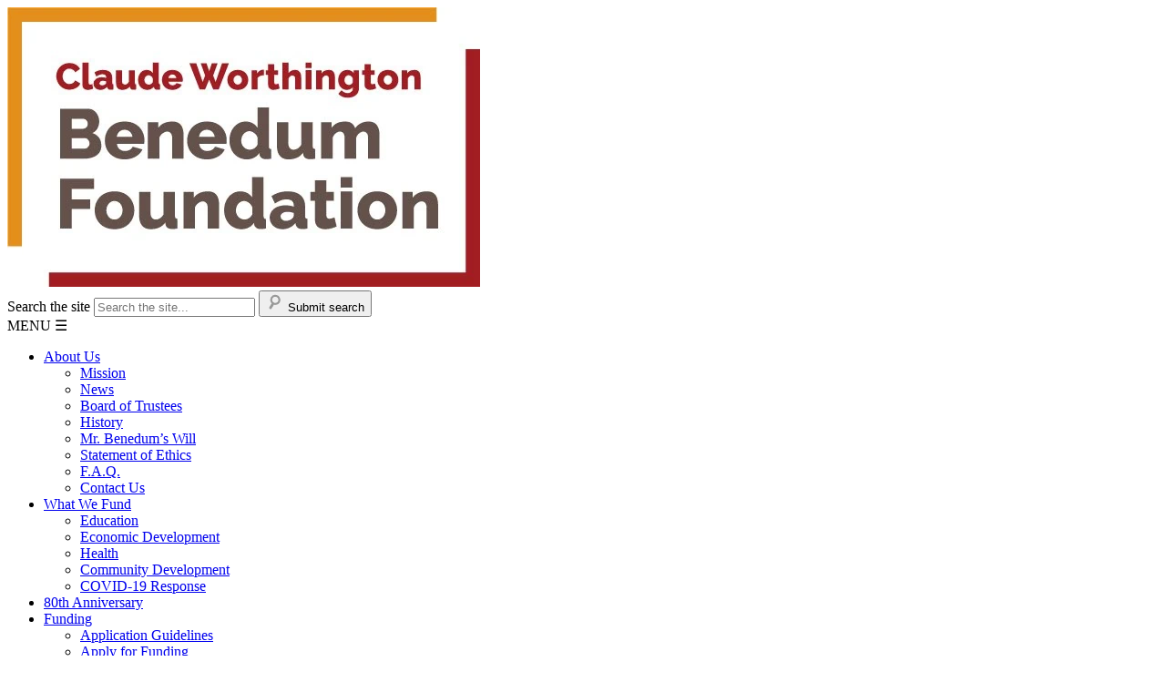

--- FILE ---
content_type: text/html; charset=UTF-8
request_url: https://benedum.org/hazelwood-green-tishman-speyer-named-as-master-developer/
body_size: 7613
content:
<!DOCTYPE html>
<!--[if lt IE 7 ]><html class="ie ie6" lang="en"> <![endif]-->
<!--[if IE 7 ]><html class="ie ie7" lang="en"> <![endif]-->
<!--[if IE 8 ]><html class="ie ie8" lang="en"> <![endif]-->
<!--[if (gte IE 9)|!(IE)]><!--><html lang="en"> <!--<![endif]-->

<head>

	<meta charset="utf-8">
	

	<!-- Meta / og: tags -->
	
	<meta name="author" content="meshdesign.com">
	<meta name="server" content="8gdd-zj8l">

	<!-- Search engine authorizations -->
	<!-- //Bing -->
	<meta name="msvalidate.01" content="2769E9F62BF3F327ED3BF080893E4271" />
	<!-- //Google -->
	<meta name="google-site-verification" content="XfJubRu_uuq5ncY6ioy8hikvFQMgywFzDVjzk4gB_0Y" />

	<!-- Mobile Specific Metas
	================================================== -->
	<meta name="viewport" content="width=device-width, initial-scale=1, maximum-scale=1">

	<!-- CSS
	================================================== -->
	<link rel="stylesheet" type="text/css" media="all" href="https://benedum.org/wp-content/themes/benedum/style.css" />

	<!-- Favicons
	================================================== -->
 

	<meta name='robots' content='index, follow, max-image-preview:large, max-snippet:-1, max-video-preview:-1' />

	<!-- This site is optimized with the Yoast SEO plugin v26.7 - https://yoast.com/wordpress/plugins/seo/ -->
	<title>Hazelwood Green: Tishman Speyer Named as Master Developer - Benedum</title>
	<link rel="canonical" href="https://benedum.org/hazelwood-green-tishman-speyer-named-as-master-developer/" />
	<meta property="og:locale" content="en_US" />
	<meta property="og:type" content="article" />
	<meta property="og:title" content="Hazelwood Green: Tishman Speyer Named as Master Developer - Benedum" />
	<meta property="og:description" content="ALMONO AND CARNEGIE MELLON UNIVERSITY REACH AGREEMENTS WITH TISHMAN SPEYER TO ACCELERATE TRANSFORMATION OF HAZELWOOD GREEN INTO 21ST CENTURY INNOVATION HUB Global real estate developer and owner of Rockefeller Center in New York City and MissionRock in San Francisco to lead transformation of 178-acre former urban brownfield into aneighborhood centered on innovation, sustainability and community connectedness A generational opportunity for leapfrog growth and global economic leadership in Pittsburgh PITTSBURGH [February 25, 2022] &#8211;The Almono Limited Partnership – owners of Pittsburgh’s Hazelwood Green – and Carnegie Mellon University announced today that they reached agreements with Tishman Speyer, ... Read More &gt;&gt;" />
	<meta property="og:url" content="https://benedum.org/hazelwood-green-tishman-speyer-named-as-master-developer/" />
	<meta property="og:site_name" content="Benedum" />
	<meta property="article:published_time" content="2022-02-25T16:24:24+00:00" />
	<meta property="article:modified_time" content="2022-02-25T16:24:25+00:00" />
	<meta property="og:image" content="https://benedum.org/wp-content/uploads/2024/09/BenedumFoundationLogo_rgb.jpg" />
	<meta property="og:image:width" content="519" />
	<meta property="og:image:height" content="307" />
	<meta property="og:image:type" content="image/jpeg" />
	<meta name="author" content="Jen Hammerstrom" />
	<meta name="twitter:card" content="summary_large_image" />
	<meta name="twitter:label1" content="Written by" />
	<meta name="twitter:data1" content="Jen Hammerstrom" />
	<meta name="twitter:label2" content="Est. reading time" />
	<meta name="twitter:data2" content="1 minute" />
	<script type="application/ld+json" class="yoast-schema-graph">{"@context":"https://schema.org","@graph":[{"@type":"Article","@id":"https://benedum.org/hazelwood-green-tishman-speyer-named-as-master-developer/#article","isPartOf":{"@id":"https://benedum.org/hazelwood-green-tishman-speyer-named-as-master-developer/"},"author":{"name":"Jen Hammerstrom","@id":"https://benedum.org/#/schema/person/f2d63f32ff7996ec733c570d4d343881"},"headline":"Hazelwood Green: Tishman Speyer Named as Master Developer","datePublished":"2022-02-25T16:24:24+00:00","dateModified":"2022-02-25T16:24:25+00:00","mainEntityOfPage":{"@id":"https://benedum.org/hazelwood-green-tishman-speyer-named-as-master-developer/"},"wordCount":146,"commentCount":0,"publisher":{"@id":"https://benedum.org/#organization"},"inLanguage":"en-US","potentialAction":[{"@type":"CommentAction","name":"Comment","target":["https://benedum.org/hazelwood-green-tishman-speyer-named-as-master-developer/#respond"]}]},{"@type":"WebPage","@id":"https://benedum.org/hazelwood-green-tishman-speyer-named-as-master-developer/","url":"https://benedum.org/hazelwood-green-tishman-speyer-named-as-master-developer/","name":"Hazelwood Green: Tishman Speyer Named as Master Developer - Benedum","isPartOf":{"@id":"https://benedum.org/#website"},"datePublished":"2022-02-25T16:24:24+00:00","dateModified":"2022-02-25T16:24:25+00:00","breadcrumb":{"@id":"https://benedum.org/hazelwood-green-tishman-speyer-named-as-master-developer/#breadcrumb"},"inLanguage":"en-US","potentialAction":[{"@type":"ReadAction","target":["https://benedum.org/hazelwood-green-tishman-speyer-named-as-master-developer/"]}]},{"@type":"BreadcrumbList","@id":"https://benedum.org/hazelwood-green-tishman-speyer-named-as-master-developer/#breadcrumb","itemListElement":[{"@type":"ListItem","position":1,"name":"Home","item":"https://benedum.org/"},{"@type":"ListItem","position":2,"name":"News","item":"https://benedum.org/about-us/news/"},{"@type":"ListItem","position":3,"name":"Hazelwood Green: Tishman Speyer Named as Master Developer"}]},{"@type":"WebSite","@id":"https://benedum.org/#website","url":"https://benedum.org/","name":"Benedum Foundation","description":"","publisher":{"@id":"https://benedum.org/#organization"},"potentialAction":[{"@type":"SearchAction","target":{"@type":"EntryPoint","urlTemplate":"https://benedum.org/?s={search_term_string}"},"query-input":{"@type":"PropertyValueSpecification","valueRequired":true,"valueName":"search_term_string"}}],"inLanguage":"en-US"},{"@type":"Organization","@id":"https://benedum.org/#organization","name":"Claude Worthington Benedum Foundation","url":"https://benedum.org/","logo":{"@type":"ImageObject","inLanguage":"en-US","@id":"https://benedum.org/#/schema/logo/image/","url":"https://benedum.org/wp-content/uploads/2024/09/BenedumFoundationLogo_rgb.jpg","contentUrl":"https://benedum.org/wp-content/uploads/2024/09/BenedumFoundationLogo_rgb.jpg","width":519,"height":307,"caption":"Claude Worthington Benedum Foundation"},"image":{"@id":"https://benedum.org/#/schema/logo/image/"}},{"@type":"Person","@id":"https://benedum.org/#/schema/person/f2d63f32ff7996ec733c570d4d343881","name":"Jen Hammerstrom","image":{"@type":"ImageObject","inLanguage":"en-US","@id":"https://benedum.org/#/schema/person/image/","url":"https://secure.gravatar.com/avatar/c7095758513256abbaa453b2118b036476ee492c0de0d72fc574c6f875209ca5?s=96&d=mm&r=g","contentUrl":"https://secure.gravatar.com/avatar/c7095758513256abbaa453b2118b036476ee492c0de0d72fc574c6f875209ca5?s=96&d=mm&r=g","caption":"Jen Hammerstrom"}}]}</script>
	<!-- / Yoast SEO plugin. -->


<link rel="alternate" type="application/rss+xml" title="Benedum &raquo; Feed" href="https://benedum.org/feed/" />
<link rel="alternate" type="application/rss+xml" title="Benedum &raquo; Comments Feed" href="https://benedum.org/comments/feed/" />
<link rel="alternate" type="application/rss+xml" title="Benedum &raquo; Hazelwood Green: Tishman Speyer Named as Master Developer Comments Feed" href="https://benedum.org/hazelwood-green-tishman-speyer-named-as-master-developer/feed/" />
<link rel="alternate" title="oEmbed (JSON)" type="application/json+oembed" href="https://benedum.org/wp-json/oembed/1.0/embed?url=https%3A%2F%2Fbenedum.org%2Fhazelwood-green-tishman-speyer-named-as-master-developer%2F" />
<link rel="alternate" title="oEmbed (XML)" type="text/xml+oembed" href="https://benedum.org/wp-json/oembed/1.0/embed?url=https%3A%2F%2Fbenedum.org%2Fhazelwood-green-tishman-speyer-named-as-master-developer%2F&#038;format=xml" />
<style id='wp-img-auto-sizes-contain-inline-css' type='text/css'>
img:is([sizes=auto i],[sizes^="auto," i]){contain-intrinsic-size:3000px 1500px}
/*# sourceURL=wp-img-auto-sizes-contain-inline-css */
</style>
<style id='wp-emoji-styles-inline-css' type='text/css'>

	img.wp-smiley, img.emoji {
		display: inline !important;
		border: none !important;
		box-shadow: none !important;
		height: 1em !important;
		width: 1em !important;
		margin: 0 0.07em !important;
		vertical-align: -0.1em !important;
		background: none !important;
		padding: 0 !important;
	}
/*# sourceURL=wp-emoji-styles-inline-css */
</style>
<link rel='stylesheet' id='wp-block-library-css' href='https://benedum.org/wp-includes/css/dist/block-library/style.min.css?ver=6.9' type='text/css' media='all' />
<style id='wp-block-library-inline-css' type='text/css'>
/*wp_block_styles_on_demand_placeholder:696df115860e4*/
/*# sourceURL=wp-block-library-inline-css */
</style>
<style id='classic-theme-styles-inline-css' type='text/css'>
/*! This file is auto-generated */
.wp-block-button__link{color:#fff;background-color:#32373c;border-radius:9999px;box-shadow:none;text-decoration:none;padding:calc(.667em + 2px) calc(1.333em + 2px);font-size:1.125em}.wp-block-file__button{background:#32373c;color:#fff;text-decoration:none}
/*# sourceURL=/wp-includes/css/classic-themes.min.css */
</style>
<link rel='stylesheet' id='search-filter-plugin-styles-css' href='https://benedum.org/wp-content/plugins/search-filter-pro/public/assets/css/search-filter.min.css?ver=2.5.10' type='text/css' media='all' />
<link rel='stylesheet' id='slick-css-css' href='https://benedum.org/wp-content/themes/benedum/css/slick.css?ver=6.9' type='text/css' media='all' />
<link rel='stylesheet' id='slick-theme-css-css' href='https://benedum.org/wp-content/themes/benedum/css/slick-theme.css?ver=6.9' type='text/css' media='all' />
<link rel='stylesheet' id='sidr-css-css' href='https://benedum.org/wp-content/themes/benedum/css/jquery.sidr.bare.css?ver=6.9' type='text/css' media='all' />
<script type="text/javascript" src="https://benedum.org/wp-includes/js/jquery/jquery.min.js?ver=3.7.1" id="jquery-core-js"></script>
<script type="text/javascript" src="https://benedum.org/wp-includes/js/jquery/jquery-migrate.min.js?ver=3.4.1" id="jquery-migrate-js"></script>
<script type="text/javascript" id="search-filter-plugin-build-js-extra">
/* <![CDATA[ */
var SF_LDATA = {"ajax_url":"https://benedum.org/wp-admin/admin-ajax.php","home_url":"https://benedum.org/","extensions":[]};
//# sourceURL=search-filter-plugin-build-js-extra
/* ]]> */
</script>
<script type="text/javascript" src="https://benedum.org/wp-content/plugins/search-filter-pro/public/assets/js/search-filter-build.min.js?ver=2.5.10" id="search-filter-plugin-build-js"></script>
<script type="text/javascript" src="https://benedum.org/wp-content/plugins/search-filter-pro/public/assets/js/chosen.jquery.min.js?ver=2.5.10" id="search-filter-plugin-chosen-js"></script>
<link rel="https://api.w.org/" href="https://benedum.org/wp-json/" /><link rel="alternate" title="JSON" type="application/json" href="https://benedum.org/wp-json/wp/v2/posts/6278" /><link rel="icon" type="image/png" href="/wp-content/uploads/fbrfg/favicon-96x96.png" sizes="96x96" />
<link rel="icon" type="image/svg+xml" href="/wp-content/uploads/fbrfg/favicon.svg" />
<link rel="shortcut icon" href="/wp-content/uploads/fbrfg/favicon.ico" />
<link rel="apple-touch-icon" sizes="180x180" href="/wp-content/uploads/fbrfg/apple-touch-icon.png" />
<meta name="apple-mobile-web-app-title" content="Benedum" />
<link rel="manifest" href="/wp-content/uploads/fbrfg/site.webmanifest" /><style type="text/css">.recentcomments a{display:inline !important;padding:0 !important;margin:0 !important;}</style><link rel="icon" href="https://benedum.org/wp-content/uploads/2024/09/cropped-CWBF_Logo_Favicon-32x32.png" sizes="32x32" />
<link rel="icon" href="https://benedum.org/wp-content/uploads/2024/09/cropped-CWBF_Logo_Favicon-192x192.png" sizes="192x192" />
<link rel="apple-touch-icon" href="https://benedum.org/wp-content/uploads/2024/09/cropped-CWBF_Logo_Favicon-180x180.png" />
<meta name="msapplication-TileImage" content="https://benedum.org/wp-content/uploads/2024/09/cropped-CWBF_Logo_Favicon-270x270.png" />

	<!-- Benedum Google Analytics current -->

	<script type="text/javascript">

	var $host = 'benedum.org';
	var $refer = '';
	// // var $server = 'Array'
 
	// console.log($server);
		
	  // var _gaq = _gaq || [];
	  // _gaq.push(['_setAccount', 'UA-16845948-1']);
	  // _gaq.push(['_trackPageview']);

	  // (function() {
	  //   var ga = document.createElement('script'); ga.type = 'text/javascript'; ga.async = true;
	  //   ga.src = ('https:' == document.location.protocol ? 'https://ssl' : 'http://www') + '.google-analytics.com/ga.js';
	  //   var s = document.getElementsByTagName('script')[0]; s.parentNode.insertBefore(ga, s);
	  // })();

	  	/**
		* Function that tracks a click on an outbound link in Analytics.
		* This function takes a valid URL string as an argument, and uses that URL string
		* as the event label. Setting the transport method to 'beacon' lets the hit be sent
		* using 'navigator.sendBeacon' in browser that support it.
		*/
		// var trackOutboundLink = function(url) {
		//    ga('send', 'event', 'outbound', 'click', url, {
		//      'transport': 'beacon',
		//      'hitCallback': function(){document.location = url;}
		//    });
		// }

	</script>

 
	
	<!-- Google tag (gtag.js) -->
<script defer src="https://www.googletagmanager.com/gtag/js?id=G-9YNXC1ML7S"></script>
<script>
  window.dataLayer = window.dataLayer || [];
  function gtag(){dataLayer.push(arguments);}
  gtag('js', new Date());

  gtag('config', 'G-9YNXC1ML7S');
</script>

</head>

<body class="wp-singular post-template-default single single-post postid-6278 single-format-standard wp-theme-benedum metaslider-plugin">
	<div class="container page-wrap">
		<!-- <div class="content-wrap" style="margin:0 15px 15px 15px; border:1px solid #c9c0b9;"> -->
	<header>


			<div class="row"><!-- columns-12 -->
				<div class="logo" style="margin-top: 6px;">
					<!-- <h1 class="site-title"> -->
						<a href="https://benedum.org/" rel="home">
							<img src="https://spcdn.shortpixel.ai/spio/ret_img,q_cdnize,to_webp,s_webp/benedum.org/wp-content/themes/benedum/img/BenedumFoundationLogo_rgb.jpg" alt="Benedum Foundation Logo, Click here to return to the homepage">
						</a>
					<!-- </h1> -->
				</div>
				<div class="gateway">
					<div class="site-search row">
						<div class="search-container">
							<form method="get" id="searchform" action="https://benedum.org/">
	<div class="form input">
		<label for="searchHeader" class="sr-only">Search the site</label>
		<input id="searchHeader" class="hide" type="text" placeholder="Search the site..." value="" name="s" id="s" />
		<!-- <div class="focus-bg"></div> -->
		<button type="submit" class="form submit search-submit" id="searchsubmit" value="" >
			<img src="https://spcdn.shortpixel.ai/spio/ret_img,q_cdnize,to_webp,s_webp/benedum.org/wp-content/themes/benedum/img/search.png" alt="Search this site">
			<span class="sr-only">Submit search</span>
		</button>
	</div>
</form>
						</div>
					</div>
					<nav class="main-navigation">
						<div class="sidr-trigger hide">MENU &#9776;</div>
						<ul id="primarynav" class="menu"><li id="menu-item-181" class="about menu-item menu-item-type-custom menu-item-object-custom menu-item-has-children menu-item-181"><a href="http://benedum.org/about-us/">About Us</a>
<ul class="sub-menu">
	<li id="menu-item-291" class="menu-item menu-item-type-post_type menu-item-object-page menu-item-291"><a href="https://benedum.org/about-us/mission/">Mission</a></li>
	<li id="menu-item-2155" class="menu-item menu-item-type-post_type menu-item-object-page current_page_parent menu-item-2155"><a href="https://benedum.org/about-us/news/">News</a></li>
	<li id="menu-item-293" class="menu-item menu-item-type-post_type menu-item-object-page menu-item-293"><a href="https://benedum.org/about-us/board-of-trustees/">Board of Trustees</a></li>
	<li id="menu-item-294" class="menu-item menu-item-type-post_type menu-item-object-page menu-item-294"><a href="https://benedum.org/about-us/history/">History</a></li>
	<li id="menu-item-295" class="menu-item menu-item-type-post_type menu-item-object-page menu-item-295"><a href="https://benedum.org/about-us/mr-benedums-will/">Mr. Benedum’s Will</a></li>
	<li id="menu-item-296" class="menu-item menu-item-type-post_type menu-item-object-page menu-item-296"><a href="https://benedum.org/about-us/statement-of-ethics/">Statement of Ethics</a></li>
	<li id="menu-item-297" class="menu-item menu-item-type-post_type menu-item-object-page menu-item-297"><a href="https://benedum.org/about-us/f-a-q/">F.A.Q.</a></li>
	<li id="menu-item-298" class="menu-item menu-item-type-post_type menu-item-object-page menu-item-298"><a href="https://benedum.org/about-us/contact-us/">Contact Us</a></li>
</ul>
</li>
<li id="menu-item-182" class="programs menu-item menu-item-type-custom menu-item-object-custom menu-item-has-children menu-item-182"><a href="http://benedum.org/what-we-fund/">What We Fund</a>
<ul class="sub-menu">
	<li id="menu-item-299" class="menu-item menu-item-type-post_type menu-item-object-page menu-item-299"><a href="https://benedum.org/what-we-fund/education/">Education</a></li>
	<li id="menu-item-300" class="menu-item menu-item-type-post_type menu-item-object-page menu-item-300"><a href="https://benedum.org/what-we-fund/economic-development/">Economic Development</a></li>
	<li id="menu-item-301" class="menu-item menu-item-type-post_type menu-item-object-page menu-item-301"><a href="https://benedum.org/what-we-fund/health-human-services/">Health</a></li>
	<li id="menu-item-302" class="menu-item menu-item-type-post_type menu-item-object-page menu-item-302"><a href="https://benedum.org/what-we-fund/community-development/">Community Development</a></li>
	<li id="menu-item-4708" class="menu-item menu-item-type-post_type menu-item-object-page menu-item-4708"><a href="https://benedum.org/covid-19-response/">COVID-19 Response</a></li>
</ul>
</li>
<li id="menu-item-7366" class="apply menu-item menu-item-type-post_type menu-item-object-page menu-item-7366"><a href="https://benedum.org/80th-anniversary/">80th Anniversary</a></li>
<li id="menu-item-183" class="apply menu-item menu-item-type-custom menu-item-object-custom menu-item-has-children menu-item-183"><a href="http://benedum.org/application-guidelines/">Funding</a>
<ul class="sub-menu">
	<li id="menu-item-303" class="menu-item menu-item-type-post_type menu-item-object-page menu-item-303"><a href="https://benedum.org/online-apply-report/application-guidelines/">Application Guidelines</a></li>
	<li id="menu-item-304" class="menu-item menu-item-type-post_type menu-item-object-page menu-item-304"><a href="https://benedum.org/online-apply-report/online-apply-report/">Apply for Funding</a></li>
	<li id="menu-item-4295" class="menu-item menu-item-type-post_type menu-item-object-page menu-item-4295"><a href="https://benedum.org/online-apply-report/reporting/">Reporting</a></li>
</ul>
</li>
<li id="menu-item-598" class="grants menu-item menu-item-type-post_type menu-item-object-page menu-item-598"><a href="https://benedum.org/grants-awarded/">Grants Awarded</a></li>
<li id="menu-item-185" class="resources menu-item menu-item-type-custom menu-item-object-custom menu-item-has-children menu-item-185"><a href="http://benedum.org/resources/annual-reports/">Resources</a>
<ul class="sub-menu">
	<li id="menu-item-305" class="menu-item menu-item-type-post_type menu-item-object-page menu-item-305"><a href="https://benedum.org/resources/annual-reports/">Annual Reports</a></li>
	<li id="menu-item-306" class="menu-item menu-item-type-post_type menu-item-object-page menu-item-306"><a href="https://benedum.org/resources/financials/">Financials</a></li>
	<li id="menu-item-307" class="menu-item menu-item-type-post_type menu-item-object-page menu-item-307"><a href="https://benedum.org/resources/links/">Links</a></li>
	<li id="menu-item-6341" class="menu-item menu-item-type-post_type menu-item-object-page menu-item-6341"><a href="https://benedum.org/resources/claude-worthington-benedum-foundation-accessibility-statement/">Accessibility Statement</a></li>
</ul>
</li>
</ul>					</nav>
			</div>

		</div>
	</header>

<main id="content" class="interior">

			<div class="container">
			<div class="row">
				<div class="columns-10 offset-by-2 post-body">
					<div class="post">
						<h1>Hazelwood Green: Tishman Speyer Named as Master Developer</h1>
						<!-- <p class="postinfo">By Jen Hammerstrom | Categories: <a href="https://benedum.org/category/uncategorized/" rel="category tag">Uncategorized</a> | <a href="https://benedum.org/hazelwood-green-tishman-speyer-named-as-master-developer/#respond">No Comments<span class="screen-reader-text"> on Hazelwood Green: Tishman Speyer Named as Master Developer</span></a></p> -->

						
<h2 style="text-align: center;">ALMONO AND CARNEGIE MELLON UNIVERSITY REACH AGREEMENTS WITH TISHMAN SPEYER TO ACCELERATE TRANSFORMATION OF HAZELWOOD GREEN INTO 21ST CENTURY INNOVATION HUB</h2>
<p style="text-align: center;"><em>Global real estate developer and owner of Rockefeller Center in New York City and Mission</em><br /><em>Rock in San Francisco to lead transformation of 178-acre former urban brownfield into a</em><br /><em>neighborhood centered on innovation, sustainability and community connectedness</em></p>
<p style="text-align: center;">A generational opportunity for leapfrog growth and global economic leadership in Pittsburgh</p>
<p><strong>PITTSBURGH [February 25, 2022] &#8211;</strong>The Almono Limited Partnership – owners of Pittsburgh’s Hazelwood Green – and Carnegie Mellon University announced today that they reached agreements with <a href="https://tishmanspeyer.com/" target="_blank" rel="noopener">Tishman Speyer</a>, one of the world’s leading developers, owners and operators of cutting-edge real estate, to transform the 178-acre site into a global center for tomorrow’s economy anchored by exciting new research facilities for science and engineering.</p>
<p><a href="https://benedum.org/wp-content/uploads/2022/02/2.24.2022-Hazelwood-Green_TS-Announce.pdf" target="_blank" rel="noopener">Read the full press release here.</a></p>
					</div>
				</div>
			</div>
		</div>


	
</main><!-- End of Content -->


 <!-- </div> --> <!--Ends the container-wrap-->
 <footer class="site-footer">

 	<div class="container">
 		<div class="row">
 			<div class="columns-6">
 				<nav class="main-navigation foot">
 					<div class="menu-footer_nav-container"><ul id="secondarynav" class="menu"><li id="menu-item-6903" class="menu-item menu-item-type-post_type menu-item-object-page menu-item-6903"><a href="https://benedum.org/about-us/f-a-q/">F.A.Q.</a></li>
<li id="menu-item-2094" class="menu-item menu-item-type-post_type menu-item-object-page menu-item-2094"><a href="https://benedum.org/sitemap/">Sitemap</a></li>
<li id="menu-item-2063" class="menu-item menu-item-type-post_type menu-item-object-page menu-item-2063"><a href="https://benedum.org/privacy-policy/">Privacy Policy</a></li>
<li id="menu-item-2589" class="menu-item menu-item-type-post_type menu-item-object-page menu-item-2589"><a href="https://benedum.org/terms-of-use/">Terms of Use</a></li>
<li id="menu-item-2062" class="menu-item menu-item-type-post_type menu-item-object-page menu-item-2062"><a href="https://benedum.org/about-us/contact-us/">Contact Us</a></li>
</ul></div> 				</nav>
 			</div>
 			<div class="columns-6">
 				<p>1400 Benedum-Trees Building | 223 Fourth Avenue | Pittsburgh, Pennsylvania 15222<br>
 					(P) 412-288-0360 | (F) 412-288-0366 | <a href="mailto:info@benedum.org">info@benedum.org</a><br>
 					© 2026&nbsp;Claude Worthington Benedum Foundation</p>
 				<p>Designed by <a href="http://meshfresh.com" target="_blank">MESH</a></p>
 			</div><!-- End of Footer -->
 		</div>
 	</div>

 </footer>


 

 <script type="speculationrules">
{"prefetch":[{"source":"document","where":{"and":[{"href_matches":"/*"},{"not":{"href_matches":["/wp-*.php","/wp-admin/*","/wp-content/uploads/*","/wp-content/*","/wp-content/plugins/*","/wp-content/themes/benedum/*","/*\\?(.+)"]}},{"not":{"selector_matches":"a[rel~=\"nofollow\"]"}},{"not":{"selector_matches":".no-prefetch, .no-prefetch a"}}]},"eagerness":"conservative"}]}
</script>
<script>
              (function(e){
                  var el = document.createElement('script');
                  el.setAttribute('data-account', '0wXA6jEKdp');
                  el.setAttribute('src', 'https://cdn.userway.org/widget.js');
                  document.body.appendChild(el);
                })();
              </script><script type="text/javascript" src="https://benedum.org/wp-includes/js/jquery/ui/core.min.js?ver=1.13.3" id="jquery-ui-core-js"></script>
<script type="text/javascript" src="https://benedum.org/wp-includes/js/jquery/ui/datepicker.min.js?ver=1.13.3" id="jquery-ui-datepicker-js"></script>
<script type="text/javascript" id="jquery-ui-datepicker-js-after">
/* <![CDATA[ */
jQuery(function(jQuery){jQuery.datepicker.setDefaults({"closeText":"Close","currentText":"Today","monthNames":["January","February","March","April","May","June","July","August","September","October","November","December"],"monthNamesShort":["Jan","Feb","Mar","Apr","May","Jun","Jul","Aug","Sep","Oct","Nov","Dec"],"nextText":"Next","prevText":"Previous","dayNames":["Sunday","Monday","Tuesday","Wednesday","Thursday","Friday","Saturday"],"dayNamesShort":["Sun","Mon","Tue","Wed","Thu","Fri","Sat"],"dayNamesMin":["S","M","T","W","T","F","S"],"dateFormat":"MM d, yy","firstDay":1,"isRTL":false});});
//# sourceURL=jquery-ui-datepicker-js-after
/* ]]> */
</script>
<script type="text/javascript" src="https://benedum.org/wp-content/themes/benedum/js/slick.min.js?ver=1.0.0" id="slick-js-js"></script>
<script type="text/javascript" src="https://benedum.org/wp-content/themes/benedum/js/jquery.sidr.min.js?ver=1.0.0" id="sidr-js-js"></script>
<script type="text/javascript" src="https://benedum.org/wp-content/themes/benedum/js/mesh.js?ver=1.0.0" id="theme-js-js"></script>
<script id="wp-emoji-settings" type="application/json">
{"baseUrl":"https://s.w.org/images/core/emoji/17.0.2/72x72/","ext":".png","svgUrl":"https://s.w.org/images/core/emoji/17.0.2/svg/","svgExt":".svg","source":{"concatemoji":"https://benedum.org/wp-includes/js/wp-emoji-release.min.js?ver=6.9"}}
</script>
<script type="module">
/* <![CDATA[ */
/*! This file is auto-generated */
const a=JSON.parse(document.getElementById("wp-emoji-settings").textContent),o=(window._wpemojiSettings=a,"wpEmojiSettingsSupports"),s=["flag","emoji"];function i(e){try{var t={supportTests:e,timestamp:(new Date).valueOf()};sessionStorage.setItem(o,JSON.stringify(t))}catch(e){}}function c(e,t,n){e.clearRect(0,0,e.canvas.width,e.canvas.height),e.fillText(t,0,0);t=new Uint32Array(e.getImageData(0,0,e.canvas.width,e.canvas.height).data);e.clearRect(0,0,e.canvas.width,e.canvas.height),e.fillText(n,0,0);const a=new Uint32Array(e.getImageData(0,0,e.canvas.width,e.canvas.height).data);return t.every((e,t)=>e===a[t])}function p(e,t){e.clearRect(0,0,e.canvas.width,e.canvas.height),e.fillText(t,0,0);var n=e.getImageData(16,16,1,1);for(let e=0;e<n.data.length;e++)if(0!==n.data[e])return!1;return!0}function u(e,t,n,a){switch(t){case"flag":return n(e,"\ud83c\udff3\ufe0f\u200d\u26a7\ufe0f","\ud83c\udff3\ufe0f\u200b\u26a7\ufe0f")?!1:!n(e,"\ud83c\udde8\ud83c\uddf6","\ud83c\udde8\u200b\ud83c\uddf6")&&!n(e,"\ud83c\udff4\udb40\udc67\udb40\udc62\udb40\udc65\udb40\udc6e\udb40\udc67\udb40\udc7f","\ud83c\udff4\u200b\udb40\udc67\u200b\udb40\udc62\u200b\udb40\udc65\u200b\udb40\udc6e\u200b\udb40\udc67\u200b\udb40\udc7f");case"emoji":return!a(e,"\ud83e\u1fac8")}return!1}function f(e,t,n,a){let r;const o=(r="undefined"!=typeof WorkerGlobalScope&&self instanceof WorkerGlobalScope?new OffscreenCanvas(300,150):document.createElement("canvas")).getContext("2d",{willReadFrequently:!0}),s=(o.textBaseline="top",o.font="600 32px Arial",{});return e.forEach(e=>{s[e]=t(o,e,n,a)}),s}function r(e){var t=document.createElement("script");t.src=e,t.defer=!0,document.head.appendChild(t)}a.supports={everything:!0,everythingExceptFlag:!0},new Promise(t=>{let n=function(){try{var e=JSON.parse(sessionStorage.getItem(o));if("object"==typeof e&&"number"==typeof e.timestamp&&(new Date).valueOf()<e.timestamp+604800&&"object"==typeof e.supportTests)return e.supportTests}catch(e){}return null}();if(!n){if("undefined"!=typeof Worker&&"undefined"!=typeof OffscreenCanvas&&"undefined"!=typeof URL&&URL.createObjectURL&&"undefined"!=typeof Blob)try{var e="postMessage("+f.toString()+"("+[JSON.stringify(s),u.toString(),c.toString(),p.toString()].join(",")+"));",a=new Blob([e],{type:"text/javascript"});const r=new Worker(URL.createObjectURL(a),{name:"wpTestEmojiSupports"});return void(r.onmessage=e=>{i(n=e.data),r.terminate(),t(n)})}catch(e){}i(n=f(s,u,c,p))}t(n)}).then(e=>{for(const n in e)a.supports[n]=e[n],a.supports.everything=a.supports.everything&&a.supports[n],"flag"!==n&&(a.supports.everythingExceptFlag=a.supports.everythingExceptFlag&&a.supports[n]);var t;a.supports.everythingExceptFlag=a.supports.everythingExceptFlag&&!a.supports.flag,a.supports.everything||((t=a.source||{}).concatemoji?r(t.concatemoji):t.wpemoji&&t.twemoji&&(r(t.twemoji),r(t.wpemoji)))});
//# sourceURL=https://benedum.org/wp-includes/js/wp-emoji-loader.min.js
/* ]]> */
</script>
 </div><!--ends surrounding container-->
 </body>

 </html>